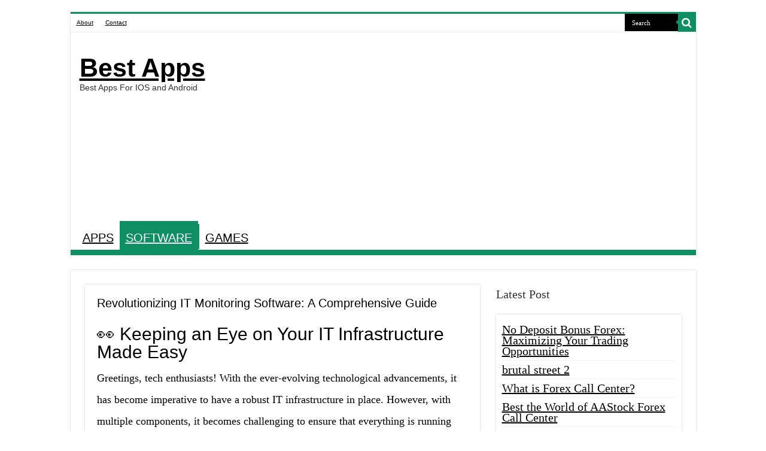

--- FILE ---
content_type: text/html; charset=UTF-8
request_url: https://app.teknobgt.com/it-monitoring-software
body_size: 14008
content:
<!DOCTYPE html>
<html lang="en-US" prefix="og: http://ogp.me/ns#">
<head>
<meta charset="UTF-8" />
<link rel="profile" href="http://gmpg.org/xfn/11" />
<link rel="pingback" href="https://app.teknobgt.com/xmlrpc.php" />
<link rel="stylesheet" href="https://cdnjs.cloudflare.com/ajax/libs/font-awesome/4.7.0/css/font-awesome.min.css">
<title>Revolutionizing IT Monitoring Software: A Comprehensive Guide &#8211; Best Apps</title>
<meta name='robots' content='max-image-preview:large' />
	<style>img:is([sizes="auto" i], [sizes^="auto," i]) { contain-intrinsic-size: 3000px 1500px }</style>
	<link rel="alternate" type="application/rss+xml" title="Best Apps &raquo; Feed" href="https://app.teknobgt.com/feed" />
<link rel="alternate" type="application/rss+xml" title="Best Apps &raquo; Comments Feed" href="https://app.teknobgt.com/comments/feed" />
<script type="text/javascript">
/* <![CDATA[ */
window._wpemojiSettings = {"baseUrl":"https:\/\/s.w.org\/images\/core\/emoji\/16.0.1\/72x72\/","ext":".png","svgUrl":"https:\/\/s.w.org\/images\/core\/emoji\/16.0.1\/svg\/","svgExt":".svg","source":{"concatemoji":"https:\/\/app.teknobgt.com\/wp-includes\/js\/wp-emoji-release.min.js"}};
/*! This file is auto-generated */
!function(s,n){var o,i,e;function c(e){try{var t={supportTests:e,timestamp:(new Date).valueOf()};sessionStorage.setItem(o,JSON.stringify(t))}catch(e){}}function p(e,t,n){e.clearRect(0,0,e.canvas.width,e.canvas.height),e.fillText(t,0,0);var t=new Uint32Array(e.getImageData(0,0,e.canvas.width,e.canvas.height).data),a=(e.clearRect(0,0,e.canvas.width,e.canvas.height),e.fillText(n,0,0),new Uint32Array(e.getImageData(0,0,e.canvas.width,e.canvas.height).data));return t.every(function(e,t){return e===a[t]})}function u(e,t){e.clearRect(0,0,e.canvas.width,e.canvas.height),e.fillText(t,0,0);for(var n=e.getImageData(16,16,1,1),a=0;a<n.data.length;a++)if(0!==n.data[a])return!1;return!0}function f(e,t,n,a){switch(t){case"flag":return n(e,"\ud83c\udff3\ufe0f\u200d\u26a7\ufe0f","\ud83c\udff3\ufe0f\u200b\u26a7\ufe0f")?!1:!n(e,"\ud83c\udde8\ud83c\uddf6","\ud83c\udde8\u200b\ud83c\uddf6")&&!n(e,"\ud83c\udff4\udb40\udc67\udb40\udc62\udb40\udc65\udb40\udc6e\udb40\udc67\udb40\udc7f","\ud83c\udff4\u200b\udb40\udc67\u200b\udb40\udc62\u200b\udb40\udc65\u200b\udb40\udc6e\u200b\udb40\udc67\u200b\udb40\udc7f");case"emoji":return!a(e,"\ud83e\udedf")}return!1}function g(e,t,n,a){var r="undefined"!=typeof WorkerGlobalScope&&self instanceof WorkerGlobalScope?new OffscreenCanvas(300,150):s.createElement("canvas"),o=r.getContext("2d",{willReadFrequently:!0}),i=(o.textBaseline="top",o.font="600 32px Arial",{});return e.forEach(function(e){i[e]=t(o,e,n,a)}),i}function t(e){var t=s.createElement("script");t.src=e,t.defer=!0,s.head.appendChild(t)}"undefined"!=typeof Promise&&(o="wpEmojiSettingsSupports",i=["flag","emoji"],n.supports={everything:!0,everythingExceptFlag:!0},e=new Promise(function(e){s.addEventListener("DOMContentLoaded",e,{once:!0})}),new Promise(function(t){var n=function(){try{var e=JSON.parse(sessionStorage.getItem(o));if("object"==typeof e&&"number"==typeof e.timestamp&&(new Date).valueOf()<e.timestamp+604800&&"object"==typeof e.supportTests)return e.supportTests}catch(e){}return null}();if(!n){if("undefined"!=typeof Worker&&"undefined"!=typeof OffscreenCanvas&&"undefined"!=typeof URL&&URL.createObjectURL&&"undefined"!=typeof Blob)try{var e="postMessage("+g.toString()+"("+[JSON.stringify(i),f.toString(),p.toString(),u.toString()].join(",")+"));",a=new Blob([e],{type:"text/javascript"}),r=new Worker(URL.createObjectURL(a),{name:"wpTestEmojiSupports"});return void(r.onmessage=function(e){c(n=e.data),r.terminate(),t(n)})}catch(e){}c(n=g(i,f,p,u))}t(n)}).then(function(e){for(var t in e)n.supports[t]=e[t],n.supports.everything=n.supports.everything&&n.supports[t],"flag"!==t&&(n.supports.everythingExceptFlag=n.supports.everythingExceptFlag&&n.supports[t]);n.supports.everythingExceptFlag=n.supports.everythingExceptFlag&&!n.supports.flag,n.DOMReady=!1,n.readyCallback=function(){n.DOMReady=!0}}).then(function(){return e}).then(function(){var e;n.supports.everything||(n.readyCallback(),(e=n.source||{}).concatemoji?t(e.concatemoji):e.wpemoji&&e.twemoji&&(t(e.twemoji),t(e.wpemoji)))}))}((window,document),window._wpemojiSettings);
/* ]]> */
</script>
<style id='wp-emoji-styles-inline-css' type='text/css'>

	img.wp-smiley, img.emoji {
		display: inline !important;
		border: none !important;
		box-shadow: none !important;
		height: 1em !important;
		width: 1em !important;
		margin: 0 0.07em !important;
		vertical-align: -0.1em !important;
		background: none !important;
		padding: 0 !important;
	}
</style>
<link rel='stylesheet' id='wp-block-library-css' href='https://app.teknobgt.com/wp-includes/css/dist/block-library/style.min.css' type='text/css' media='all' />
<style id='classic-theme-styles-inline-css' type='text/css'>
/*! This file is auto-generated */
.wp-block-button__link{color:#fff;background-color:#32373c;border-radius:9999px;box-shadow:none;text-decoration:none;padding:calc(.667em + 2px) calc(1.333em + 2px);font-size:1.125em}.wp-block-file__button{background:#32373c;color:#fff;text-decoration:none}
</style>
<style id='global-styles-inline-css' type='text/css'>
:root{--wp--preset--aspect-ratio--square: 1;--wp--preset--aspect-ratio--4-3: 4/3;--wp--preset--aspect-ratio--3-4: 3/4;--wp--preset--aspect-ratio--3-2: 3/2;--wp--preset--aspect-ratio--2-3: 2/3;--wp--preset--aspect-ratio--16-9: 16/9;--wp--preset--aspect-ratio--9-16: 9/16;--wp--preset--color--black: #000000;--wp--preset--color--cyan-bluish-gray: #abb8c3;--wp--preset--color--white: #ffffff;--wp--preset--color--pale-pink: #f78da7;--wp--preset--color--vivid-red: #cf2e2e;--wp--preset--color--luminous-vivid-orange: #ff6900;--wp--preset--color--luminous-vivid-amber: #fcb900;--wp--preset--color--light-green-cyan: #7bdcb5;--wp--preset--color--vivid-green-cyan: #00d084;--wp--preset--color--pale-cyan-blue: #8ed1fc;--wp--preset--color--vivid-cyan-blue: #0693e3;--wp--preset--color--vivid-purple: #9b51e0;--wp--preset--gradient--vivid-cyan-blue-to-vivid-purple: linear-gradient(135deg,rgba(6,147,227,1) 0%,rgb(155,81,224) 100%);--wp--preset--gradient--light-green-cyan-to-vivid-green-cyan: linear-gradient(135deg,rgb(122,220,180) 0%,rgb(0,208,130) 100%);--wp--preset--gradient--luminous-vivid-amber-to-luminous-vivid-orange: linear-gradient(135deg,rgba(252,185,0,1) 0%,rgba(255,105,0,1) 100%);--wp--preset--gradient--luminous-vivid-orange-to-vivid-red: linear-gradient(135deg,rgba(255,105,0,1) 0%,rgb(207,46,46) 100%);--wp--preset--gradient--very-light-gray-to-cyan-bluish-gray: linear-gradient(135deg,rgb(238,238,238) 0%,rgb(169,184,195) 100%);--wp--preset--gradient--cool-to-warm-spectrum: linear-gradient(135deg,rgb(74,234,220) 0%,rgb(151,120,209) 20%,rgb(207,42,186) 40%,rgb(238,44,130) 60%,rgb(251,105,98) 80%,rgb(254,248,76) 100%);--wp--preset--gradient--blush-light-purple: linear-gradient(135deg,rgb(255,206,236) 0%,rgb(152,150,240) 100%);--wp--preset--gradient--blush-bordeaux: linear-gradient(135deg,rgb(254,205,165) 0%,rgb(254,45,45) 50%,rgb(107,0,62) 100%);--wp--preset--gradient--luminous-dusk: linear-gradient(135deg,rgb(255,203,112) 0%,rgb(199,81,192) 50%,rgb(65,88,208) 100%);--wp--preset--gradient--pale-ocean: linear-gradient(135deg,rgb(255,245,203) 0%,rgb(182,227,212) 50%,rgb(51,167,181) 100%);--wp--preset--gradient--electric-grass: linear-gradient(135deg,rgb(202,248,128) 0%,rgb(113,206,126) 100%);--wp--preset--gradient--midnight: linear-gradient(135deg,rgb(2,3,129) 0%,rgb(40,116,252) 100%);--wp--preset--font-size--small: 13px;--wp--preset--font-size--medium: 20px;--wp--preset--font-size--large: 36px;--wp--preset--font-size--x-large: 42px;--wp--preset--spacing--20: 0.44rem;--wp--preset--spacing--30: 0.67rem;--wp--preset--spacing--40: 1rem;--wp--preset--spacing--50: 1.5rem;--wp--preset--spacing--60: 2.25rem;--wp--preset--spacing--70: 3.38rem;--wp--preset--spacing--80: 5.06rem;--wp--preset--shadow--natural: 6px 6px 9px rgba(0, 0, 0, 0.2);--wp--preset--shadow--deep: 12px 12px 50px rgba(0, 0, 0, 0.4);--wp--preset--shadow--sharp: 6px 6px 0px rgba(0, 0, 0, 0.2);--wp--preset--shadow--outlined: 6px 6px 0px -3px rgba(255, 255, 255, 1), 6px 6px rgba(0, 0, 0, 1);--wp--preset--shadow--crisp: 6px 6px 0px rgba(0, 0, 0, 1);}:where(.is-layout-flex){gap: 0.5em;}:where(.is-layout-grid){gap: 0.5em;}body .is-layout-flex{display: flex;}.is-layout-flex{flex-wrap: wrap;align-items: center;}.is-layout-flex > :is(*, div){margin: 0;}body .is-layout-grid{display: grid;}.is-layout-grid > :is(*, div){margin: 0;}:where(.wp-block-columns.is-layout-flex){gap: 2em;}:where(.wp-block-columns.is-layout-grid){gap: 2em;}:where(.wp-block-post-template.is-layout-flex){gap: 1.25em;}:where(.wp-block-post-template.is-layout-grid){gap: 1.25em;}.has-black-color{color: var(--wp--preset--color--black) !important;}.has-cyan-bluish-gray-color{color: var(--wp--preset--color--cyan-bluish-gray) !important;}.has-white-color{color: var(--wp--preset--color--white) !important;}.has-pale-pink-color{color: var(--wp--preset--color--pale-pink) !important;}.has-vivid-red-color{color: var(--wp--preset--color--vivid-red) !important;}.has-luminous-vivid-orange-color{color: var(--wp--preset--color--luminous-vivid-orange) !important;}.has-luminous-vivid-amber-color{color: var(--wp--preset--color--luminous-vivid-amber) !important;}.has-light-green-cyan-color{color: var(--wp--preset--color--light-green-cyan) !important;}.has-vivid-green-cyan-color{color: var(--wp--preset--color--vivid-green-cyan) !important;}.has-pale-cyan-blue-color{color: var(--wp--preset--color--pale-cyan-blue) !important;}.has-vivid-cyan-blue-color{color: var(--wp--preset--color--vivid-cyan-blue) !important;}.has-vivid-purple-color{color: var(--wp--preset--color--vivid-purple) !important;}.has-black-background-color{background-color: var(--wp--preset--color--black) !important;}.has-cyan-bluish-gray-background-color{background-color: var(--wp--preset--color--cyan-bluish-gray) !important;}.has-white-background-color{background-color: var(--wp--preset--color--white) !important;}.has-pale-pink-background-color{background-color: var(--wp--preset--color--pale-pink) !important;}.has-vivid-red-background-color{background-color: var(--wp--preset--color--vivid-red) !important;}.has-luminous-vivid-orange-background-color{background-color: var(--wp--preset--color--luminous-vivid-orange) !important;}.has-luminous-vivid-amber-background-color{background-color: var(--wp--preset--color--luminous-vivid-amber) !important;}.has-light-green-cyan-background-color{background-color: var(--wp--preset--color--light-green-cyan) !important;}.has-vivid-green-cyan-background-color{background-color: var(--wp--preset--color--vivid-green-cyan) !important;}.has-pale-cyan-blue-background-color{background-color: var(--wp--preset--color--pale-cyan-blue) !important;}.has-vivid-cyan-blue-background-color{background-color: var(--wp--preset--color--vivid-cyan-blue) !important;}.has-vivid-purple-background-color{background-color: var(--wp--preset--color--vivid-purple) !important;}.has-black-border-color{border-color: var(--wp--preset--color--black) !important;}.has-cyan-bluish-gray-border-color{border-color: var(--wp--preset--color--cyan-bluish-gray) !important;}.has-white-border-color{border-color: var(--wp--preset--color--white) !important;}.has-pale-pink-border-color{border-color: var(--wp--preset--color--pale-pink) !important;}.has-vivid-red-border-color{border-color: var(--wp--preset--color--vivid-red) !important;}.has-luminous-vivid-orange-border-color{border-color: var(--wp--preset--color--luminous-vivid-orange) !important;}.has-luminous-vivid-amber-border-color{border-color: var(--wp--preset--color--luminous-vivid-amber) !important;}.has-light-green-cyan-border-color{border-color: var(--wp--preset--color--light-green-cyan) !important;}.has-vivid-green-cyan-border-color{border-color: var(--wp--preset--color--vivid-green-cyan) !important;}.has-pale-cyan-blue-border-color{border-color: var(--wp--preset--color--pale-cyan-blue) !important;}.has-vivid-cyan-blue-border-color{border-color: var(--wp--preset--color--vivid-cyan-blue) !important;}.has-vivid-purple-border-color{border-color: var(--wp--preset--color--vivid-purple) !important;}.has-vivid-cyan-blue-to-vivid-purple-gradient-background{background: var(--wp--preset--gradient--vivid-cyan-blue-to-vivid-purple) !important;}.has-light-green-cyan-to-vivid-green-cyan-gradient-background{background: var(--wp--preset--gradient--light-green-cyan-to-vivid-green-cyan) !important;}.has-luminous-vivid-amber-to-luminous-vivid-orange-gradient-background{background: var(--wp--preset--gradient--luminous-vivid-amber-to-luminous-vivid-orange) !important;}.has-luminous-vivid-orange-to-vivid-red-gradient-background{background: var(--wp--preset--gradient--luminous-vivid-orange-to-vivid-red) !important;}.has-very-light-gray-to-cyan-bluish-gray-gradient-background{background: var(--wp--preset--gradient--very-light-gray-to-cyan-bluish-gray) !important;}.has-cool-to-warm-spectrum-gradient-background{background: var(--wp--preset--gradient--cool-to-warm-spectrum) !important;}.has-blush-light-purple-gradient-background{background: var(--wp--preset--gradient--blush-light-purple) !important;}.has-blush-bordeaux-gradient-background{background: var(--wp--preset--gradient--blush-bordeaux) !important;}.has-luminous-dusk-gradient-background{background: var(--wp--preset--gradient--luminous-dusk) !important;}.has-pale-ocean-gradient-background{background: var(--wp--preset--gradient--pale-ocean) !important;}.has-electric-grass-gradient-background{background: var(--wp--preset--gradient--electric-grass) !important;}.has-midnight-gradient-background{background: var(--wp--preset--gradient--midnight) !important;}.has-small-font-size{font-size: var(--wp--preset--font-size--small) !important;}.has-medium-font-size{font-size: var(--wp--preset--font-size--medium) !important;}.has-large-font-size{font-size: var(--wp--preset--font-size--large) !important;}.has-x-large-font-size{font-size: var(--wp--preset--font-size--x-large) !important;}
:where(.wp-block-post-template.is-layout-flex){gap: 1.25em;}:where(.wp-block-post-template.is-layout-grid){gap: 1.25em;}
:where(.wp-block-columns.is-layout-flex){gap: 2em;}:where(.wp-block-columns.is-layout-grid){gap: 2em;}
:root :where(.wp-block-pullquote){font-size: 1.5em;line-height: 1.6;}
</style>
<link rel='stylesheet' id='dashicons-css' href='https://app.teknobgt.com/wp-includes/css/dashicons.min.css' type='text/css' media='all' />
<link rel='stylesheet' id='admin-bar-css' href='https://app.teknobgt.com/wp-includes/css/admin-bar.min.css' type='text/css' media='all' />
<style id='admin-bar-inline-css' type='text/css'>

    /* Hide CanvasJS credits for P404 charts specifically */
    #p404RedirectChart .canvasjs-chart-credit {
        display: none !important;
    }
    
    #p404RedirectChart canvas {
        border-radius: 6px;
    }

    .p404-redirect-adminbar-weekly-title {
        font-weight: bold;
        font-size: 14px;
        color: #fff;
        margin-bottom: 6px;
    }

    #wpadminbar #wp-admin-bar-p404_free_top_button .ab-icon:before {
        content: "\f103";
        color: #dc3545;
        top: 3px;
    }
    
    #wp-admin-bar-p404_free_top_button .ab-item {
        min-width: 80px !important;
        padding: 0px !important;
    }
    
    /* Ensure proper positioning and z-index for P404 dropdown */
    .p404-redirect-adminbar-dropdown-wrap { 
        min-width: 0; 
        padding: 0;
        position: static !important;
    }
    
    #wpadminbar #wp-admin-bar-p404_free_top_button_dropdown {
        position: static !important;
    }
    
    #wpadminbar #wp-admin-bar-p404_free_top_button_dropdown .ab-item {
        padding: 0 !important;
        margin: 0 !important;
    }
    
    .p404-redirect-dropdown-container {
        min-width: 340px;
        padding: 18px 18px 12px 18px;
        background: #23282d !important;
        color: #fff;
        border-radius: 12px;
        box-shadow: 0 8px 32px rgba(0,0,0,0.25);
        margin-top: 10px;
        position: relative !important;
        z-index: 999999 !important;
        display: block !important;
        border: 1px solid #444;
    }
    
    /* Ensure P404 dropdown appears on hover */
    #wpadminbar #wp-admin-bar-p404_free_top_button .p404-redirect-dropdown-container { 
        display: none !important;
    }
    
    #wpadminbar #wp-admin-bar-p404_free_top_button:hover .p404-redirect-dropdown-container { 
        display: block !important;
    }
    
    #wpadminbar #wp-admin-bar-p404_free_top_button:hover #wp-admin-bar-p404_free_top_button_dropdown .p404-redirect-dropdown-container {
        display: block !important;
    }
    
    .p404-redirect-card {
        background: #2c3338;
        border-radius: 8px;
        padding: 18px 18px 12px 18px;
        box-shadow: 0 2px 8px rgba(0,0,0,0.07);
        display: flex;
        flex-direction: column;
        align-items: flex-start;
        border: 1px solid #444;
    }
    
    .p404-redirect-btn {
        display: inline-block;
        background: #dc3545;
        color: #fff !important;
        font-weight: bold;
        padding: 5px 22px;
        border-radius: 8px;
        text-decoration: none;
        font-size: 17px;
        transition: background 0.2s, box-shadow 0.2s;
        margin-top: 8px;
        box-shadow: 0 2px 8px rgba(220,53,69,0.15);
        text-align: center;
        line-height: 1.6;
    }
    
    .p404-redirect-btn:hover {
        background: #c82333;
        color: #fff !important;
        box-shadow: 0 4px 16px rgba(220,53,69,0.25);
    }
    
    /* Prevent conflicts with other admin bar dropdowns */
    #wpadminbar .ab-top-menu > li:hover > .ab-item,
    #wpadminbar .ab-top-menu > li.hover > .ab-item {
        z-index: auto;
    }
    
    #wpadminbar #wp-admin-bar-p404_free_top_button:hover > .ab-item {
        z-index: 999998 !important;
    }
    
</style>
<link rel='stylesheet' id='tie-style-css' href='https://app.teknobgt.com/wp-content/themes/sahifa/style.css' type='text/css' media='all' />
<link rel='stylesheet' id='tie-ilightbox-skin-css' href='https://app.teknobgt.com/wp-content/themes/sahifa/css/ilightbox/dark-skin/skin.css' type='text/css' media='all' />
<script type="text/javascript" src="https://app.teknobgt.com/wp-includes/js/jquery/jquery.min.js" id="jquery-core-js"></script>
<script type="text/javascript" src="https://app.teknobgt.com/wp-includes/js/jquery/jquery-migrate.min.js" id="jquery-migrate-js"></script>
<script type="text/javascript" id="cfmonitor-js-extra">
/* <![CDATA[ */
var cfmonitor = {"client_ip":"18.117.176.148","max_clicks":"2","clicks":"0","is_blocked":"0","customclass":"","disablead":"false","currentURL":"\/it-monitoring-software","debug":"","caching":"0","ajaxurl":"https:\/\/app.teknobgt.com\/wp-admin\/admin-ajax.php","nonce":"99bed15129"};
/* ]]> */
</script>
<script type="text/javascript" src="https://app.teknobgt.com/wp-content/plugins/blackwarrior2.1.1/cfmonitor/js/check_min.js" id="cfmonitor-js"></script>
<link rel="https://api.w.org/" href="https://app.teknobgt.com/wp-json/" /><link rel="alternate" title="JSON" type="application/json" href="https://app.teknobgt.com/wp-json/wp/v2/posts/12280" /><link rel="EditURI" type="application/rsd+xml" title="RSD" href="https://app.teknobgt.com/xmlrpc.php?rsd" />
<meta name="generator" content="WordPress 6.8.3" />
<link rel="canonical" href="https://app.teknobgt.com/it-monitoring-software" />
<link rel='shortlink' href='https://app.teknobgt.com/?p=12280' />
<link rel="alternate" title="oEmbed (JSON)" type="application/json+oembed" href="https://app.teknobgt.com/wp-json/oembed/1.0/embed?url=https%3A%2F%2Fapp.teknobgt.com%2Fit-monitoring-software" />
<link rel="alternate" title="oEmbed (XML)" type="text/xml+oembed" href="https://app.teknobgt.com/wp-json/oembed/1.0/embed?url=https%3A%2F%2Fapp.teknobgt.com%2Fit-monitoring-software&#038;format=xml" />
<link rel="shortcut icon" href="https://www.teknobgt.com/wp-content/uploads/2019/03/favicon.png" title="Favicon" />
<!--[if IE]>
<script type="text/javascript">jQuery(document).ready(function (){ jQuery(".menu-item").has("ul").children("a").attr("aria-haspopup", "true");});</script>
<![endif]-->
<!--[if lt IE 9]>
<script src="https://app.teknobgt.com/wp-content/themes/sahifa/js/html5.js"></script>
<script src="https://app.teknobgt.com/wp-content/themes/sahifa/js/selectivizr-min.js"></script>
<![endif]-->
<!--[if IE 9]>
<link rel="stylesheet" type="text/css" media="all" href="https://app.teknobgt.com/wp-content/themes/sahifa/css/ie9.css" />
<![endif]-->
<!--[if IE 8]>
<link rel="stylesheet" type="text/css" media="all" href="https://app.teknobgt.com/wp-content/themes/sahifa/css/ie8.css" />
<![endif]-->
<!--[if IE 7]>
<link rel="stylesheet" type="text/css" media="all" href="https://app.teknobgt.com/wp-content/themes/sahifa/css/ie7.css" />
<![endif]-->


<meta name="viewport" content="width=device-width, initial-scale=1.0" />
<link rel="apple-touch-icon-precomposed" sizes="144x144" href="https://www.teknobgt.com/wp-content/uploads/2019/03/favicon.png" />
<link rel="apple-touch-icon-precomposed" sizes="120x120" href="https://www.teknobgt.com/wp-content/uploads/2019/03/favicon.png" />
<link rel="apple-touch-icon-precomposed" sizes="72x72" href="https://www.teknobgt.com/wp-content/uploads/2019/03/favicon.png" />
<link rel="apple-touch-icon-precomposed" href="https://www.teknobgt.com/wp-content/uploads/2019/03/favicon.png" />

<script async src="https://pagead2.googlesyndication.com/pagead/js/adsbygoogle.js?client=ca-pub-2682101060365665"
     crossorigin="anonymous"></script>

<style type="text/css" media="screen">

body{
	font-family: "Times New Roman", Times, serif;
	font-size : 20px;
}

.top-nav, .top-nav ul li a {
	font-family: "Arial Black", Gadget, sans-serif;
	font-size : 10px;
}

#main-nav, #main-nav ul li a{
	font-family: Impact, Charcoal, sans-serif;
	font-size : 20px;
}

.breaking-news span.breaking-news-title{
	font-family: "Times New Roman", Times, serif;
	color :#000000;
	font-size : 15px;
}

.page-title{
	font-family: Tahoma, Geneva, sans-serif;
	color :#000000;
	font-size : 20px;
}

.post-title{
	font-family: Tahoma, Geneva, sans-serif;
	color :#000000;
	font-size : 20px;
}

h2.post-box-title, h2.post-box-title a{
	font-family: "Arial Black", Gadget, sans-serif;
	color :#000000;
	font-size : 20px;
}

h3.post-box-title, h3.post-box-title a{
	font-family: Arial, Helvetica, sans-serif;
	color :#000000;
	font-size : 10px;
}

p.post-meta, p.post-meta a{
	font-family: "Arial Black", Gadget, sans-serif;
	color :#000000;
	font-size : 10px;
}

body.single .entry, body.page .entry{
	font-family: "Times New Roman", Times, serif;
	color :#000000;
	font-size : 18px;
}

blockquote p{
	font-family: "Times New Roman", Times, serif;
	color :#000000;
	font-size : 20px;
}

.widget-top h4, .widget-top h4 a{
	font-family: "Arial Black", Gadget, sans-serif;
	color :#000000;
	font-size : 10px;
}

.footer-widget-top h4, .footer-widget-top h4 a{
	font-family: "Arial Black", Gadget, sans-serif;
	color :#000000;
	font-size : 15px;
}

#featured-posts .featured-title h2 a{
	font-family: Impact, Charcoal, sans-serif;
	color :#FFFFFF;
	font-size : 20px;
}

.ei-title h2, .slider-caption h2 a, .content .slider-caption h2 a, .slider-caption h2, .content .slider-caption h2, .content .ei-title h2{
	font-family: Impact, Charcoal, sans-serif;
	color :#FFFFFF;
	font-size : 20px;
}

.cat-box-title h2, .cat-box-title h2 a, .block-head h3, #respond h3, #comments-title, h2.review-box-header, .woocommerce-tabs .entry-content h2, .woocommerce .related.products h2, .entry .woocommerce h2, .woocommerce-billing-fields h3, .woocommerce-shipping-fields h3, #order_review_heading, #bbpress-forums fieldset.bbp-form legend, #buddypress .item-body h4, #buddypress #item-body h4{
	font-family: "Arial Black", Gadget, sans-serif;
	color :#000000;
	font-size : 20px;
}


::-moz-selection { background: #0D8F63;}
::selection { background: #0D8F63; }
#main-nav,
.cat-box-content,
#sidebar .widget-container,
.post-listing,
#commentform {
	border-bottom-color: #0D8F63;
}

.search-block .search-button,
#topcontrol,
#main-nav ul li.current-menu-item a,
#main-nav ul li.current-menu-item a:hover,
#main-nav ul li.current_page_parent a,
#main-nav ul li.current_page_parent a:hover,
#main-nav ul li.current-menu-parent a,
#main-nav ul li.current-menu-parent a:hover,
#main-nav ul li.current-page-ancestor a,
#main-nav ul li.current-page-ancestor a:hover,
.pagination span.current,
.share-post span.share-text,
.flex-control-paging li a.flex-active,
.ei-slider-thumbs li.ei-slider-element,
.review-percentage .review-item span span,
.review-final-score,
.button,
a.button,
a.more-link,
#main-content input[type="submit"],
.form-submit #submit,
#login-form .login-button,
.widget-feedburner .feedburner-subscribe,
input[type="submit"],
#buddypress button,
#buddypress a.button,
#buddypress input[type=submit],
#buddypress input[type=reset],
#buddypress ul.button-nav li a,
#buddypress div.generic-button a,
#buddypress .comment-reply-link,
#buddypress div.item-list-tabs ul li a span,
#buddypress div.item-list-tabs ul li.selected a,
#buddypress div.item-list-tabs ul li.current a,
#buddypress #members-directory-form div.item-list-tabs ul li.selected span,
#members-list-options a.selected,
#groups-list-options a.selected,
body.dark-skin #buddypress div.item-list-tabs ul li a span,
body.dark-skin #buddypress div.item-list-tabs ul li.selected a,
body.dark-skin #buddypress div.item-list-tabs ul li.current a,
body.dark-skin #members-list-options a.selected,
body.dark-skin #groups-list-options a.selected,
.search-block-large .search-button,
#featured-posts .flex-next:hover,
#featured-posts .flex-prev:hover,
a.tie-cart span.shooping-count,
.woocommerce span.onsale,
.woocommerce-page span.onsale ,
.woocommerce .widget_price_filter .ui-slider .ui-slider-handle,
.woocommerce-page .widget_price_filter .ui-slider .ui-slider-handle,
#check-also-close,
a.post-slideshow-next,
a.post-slideshow-prev,
.widget_price_filter .ui-slider .ui-slider-handle,
.quantity .minus:hover,
.quantity .plus:hover,
.mejs-container .mejs-controls .mejs-time-rail .mejs-time-current,
#reading-position-indicator  {
	background-color:#0D8F63;
}

::-webkit-scrollbar-thumb{
	background-color:#0D8F63 !important;
}

#theme-footer,
#theme-header,
.top-nav ul li.current-menu-item:before,
#main-nav .menu-sub-content ,
#main-nav ul ul,
#check-also-box {
	border-top-color: #0D8F63;
}

.search-block:after {
	border-right-color:#0D8F63;
}

body.rtl .search-block:after {
	border-left-color:#0D8F63;
}

#main-nav ul > li.menu-item-has-children:hover > a:after,
#main-nav ul > li.mega-menu:hover > a:after {
	border-color:transparent transparent #0D8F63;
}

.widget.timeline-posts li a:hover,
.widget.timeline-posts li a:hover span.tie-date {
	color: #0D8F63;
}

.widget.timeline-posts li a:hover span.tie-date:before {
	background: #0D8F63;
	border-color: #0D8F63;
}

#order_review,
#order_review_heading {
	border-color: #0D8F63;
}


body {
	background-color: #FFFFFF !important;
	background-position: top center;
}

a {
	color: #000000;
	text-decoration: underline;
}
		
a:hover {
	color: #000000;
	text-decoration: none;
}
		
.top-nav ul li a:hover, .top-nav ul li:hover > a, .top-nav ul :hover > a , .top-nav ul li.current-menu-item a {
	color: #000000;
}
		
#main-nav ul li a:hover, #main-nav ul li:hover > a, #main-nav ul :hover > a , #main-nav  ul ul li:hover > a, #main-nav  ul ul :hover > a {
	color: #000000;
}
		
#main-nav ul li a, #main-nav ul ul a, #main-nav ul.sub-menu a, #main-nav ul li.current_page_parent ul a, #main-nav ul li.current-menu-item ul a, #main-nav ul li.current-menu-parent ul a, #main-nav ul li.current-page-ancestor ul a {
	color: #000000;
}
		
#main-nav ul li.current-menu-item a, #main-nav ul li.current_page_parent a {
	color: #ffffff;
}
		
.top-nav ul li a , .top-nav ul ul a {
	color: #000000;
}
		
.footer-widget-top h4 {
	color: #000000;
}
		
#theme-footer a {
	color: #000000;
}
		
#theme-footer a:hover {
	color: #000000;
}
		
.top-nav, .top-nav ul ul {
	background-color:#FFFFFF !important; 
				}


#theme-footer {
	background-color:#0D8F63 !important; 
		background-repeat:no-repeat !important; 
	background-attachment:scroll !important; 
	background-position:center top !important; 
}

#main-nav {
	background: #ffffff;
	box-shadow: inset -1px -5px 0px -1px #0D8F63;
}

#main-nav ul ul, #main-nav ul li.mega-menu .mega-menu-block { background-color:#ffffff !important;}

#main-nav ul li {
	border-color: #0D8F63;
}

#main-nav ul ul li, #main-nav ul ul li:first-child {
	border-top-color: #0D8F63;
}

#main-nav ul li .mega-menu-block ul.sub-menu {
	border-bottom-color: #0D8F63;
}

#main-nav ul li a {
	border-left-color: #0D8F63;
}

#main-nav ul ul li, #main-nav ul ul li:first-child {
	border-bottom-color: #0D8F63;
}

.breaking-news span.breaking-news-title {background: #0D8F63;}

@media only screen and (max-width: 600px) {
	.term-header, .term-count {
			  text-align: center;
	}
}

.rating-container input[type=radio] {
	display:inline;
	border: none;
}

.rating-container input[type=radio]:checked::before {
	display:none;
}

.average-rating span, .stars {
	color: #f9a028;
}

.average-rating {
	line-height: 1!important;
	padding-bottom: 10px;
}

.stars {margin-bottom:0!important;}

.stars-depan {color: #f9a028;margin-top:5px}

.stars-depan-2 {color: #f9a028;margin-top:10px!important}

ul.ez-toc-list li:before {
    content: none;
}
a.shortc-button.green {
opacity: 1 !important;
-webkit-border-radius: 7px !important;
-moz-border-radius: 7px !important;
border-radius: 7px !important;
TEXT-TRANSFORM: UPPERCASE !important;
background: #02875f !important;
font-size: 16px !important;
font-family: "Google Sans", "Roboto","Google Sans",Arial,sans-serif !important;
font-weight: 400 !important;
}
a.shortc-button.medium {
height: 40px !important;
line-height: 43px !important;
width: 330px !important;
}</style>

<script>const blackwarrior = {"ads_class":"adsbygoogle","protection":false,"disable_right_click":false,"jump_url":"https:\/\/www.google.com"};</script><script type="module" src="https://app.teknobgt.com/wp-content/plugins/blackwarrior2.1.1/dist/assets/frontEndJS-02beb249.js"></script><script type="module" src="https://app.teknobgt.com/wp-content/plugins/blackwarrior2.1.1/dist/assets/_commonjsHelpers-b582a850.js"></script><link rel="stylesheet" href="https://app.teknobgt.com/wp-content/plugins/blackwarrior2.1.1/dist/assets/frontend-bf6325f7.css">		<style type="text/css" id="wp-custom-css">
			.post p {
line-height: 2em;
padding-bottom: 15px;
}		</style>
			<script type="application/ld+json">
	{
	  "@context": "https://schema.org/",
	  "@type": "Book",
	  "name": "Revolutionizing IT Monitoring Software: A Comprehensive Guide",
	  "aggregateRating": {
		"@type": "AggregateRating",
		"ratingValue": "5",
		"ratingCount": "12280",
		"bestRating": "5",
		"worstRating": "1"
	  }
	}
	</script>
</head>
<body id="top" class="wp-singular post-template-default single single-post postid-12280 single-format-standard wp-theme-sahifa">

<div class="wrapper-outer">

	<div class="background-cover"></div>

	<aside id="slide-out">

			<div class="search-mobile">
			<form method="get" id="searchform-mobile" action="https://app.teknobgt.com/">
				<button aria-label="search-button" class="search-button" type="submit" value="Search"><i class="fa fa-search"></i></button>
				<input type="text" id="s-mobile" name="s" title="Search" value="Search" onfocus="if (this.value == 'Search') {this.value = '';}" onblur="if (this.value == '') {this.value = 'Search';}"  />
			</form>
		</div><!-- .search-mobile /-->
	
	
		<div id="mobile-menu" ></div>
	</aside><!-- #slide-out /-->

		<div id="wrapper" class="boxed">
		<div class="inner-wrapper">

		<header id="theme-header" class="theme-header">
						<div id="top-nav" class="top-nav">
				<div class="container">

			
				<div class="top-menu"><ul id="menu-pages" class="menu"><li id="menu-item-53" class="menu-item menu-item-type-post_type menu-item-object-page menu-item-53"><a href="https://app.teknobgt.com/about">About</a></li>
<li id="menu-item-94" class="menu-item menu-item-type-post_type menu-item-object-page menu-item-94"><a href="https://app.teknobgt.com/contact">Contact</a></li>
</ul></div>
						<div class="search-block">
						<form method="get" id="searchform-header" action="https://app.teknobgt.com/">
							<button aria-label="search-button" class="search-button" type="submit" value="Search"><i class="fa fa-search"></i></button>
							<input class="search-live" type="text" id="s-header" name="s" title="Search" value="Search" onfocus="if (this.value == 'Search') {this.value = '';}" onblur="if (this.value == '') {this.value = 'Search';}"  />
						</form>
					</div><!-- .search-block /-->
	
	
				</div><!-- .container /-->
			</div><!-- .top-menu /-->
			
		<div class="header-content">

					<a aria-label="open menus"id="slide-out-open" class="slide-out-open" href="#"rel="open menus"><span></span></a>
		
			<div class="logo" style=" margin-top:15px; margin-bottom:15px;">
			<h2>				<a  href="https://app.teknobgt.com/">Best Apps</a>
				<span>Best Apps For IOS and Android</span>
							</h2>			</div><!-- .logo /-->
<script type="text/javascript">
jQuery(document).ready(function($) {
	var retina = window.devicePixelRatio > 1 ? true : false;
	if(retina) {
       	jQuery('#theme-header .logo img').attr('src',		'https://cdn.teknobgt.com/wp-content/logoteknobgtweb.png.webp');
       	jQuery('#theme-header .logo img').attr('width',		'190');
       	jQuery('#theme-header .logo img').attr('height',	'60');
	}
});
</script>
			<div class="e3lan e3lan-top">			<script async src="https://pagead2.googlesyndication.com/pagead/js/adsbygoogle.js?client=ca-pub-9182258129641067"
     crossorigin="anonymous"></script>
<!-- APP HEADER -->
<ins class="adsbygoogle"
     style="display:block"
     data-ad-client="ca-pub-9182258129641067"
     data-ad-slot="4639146331"
     data-ad-format="auto"
     data-full-width-responsive="true"></ins>
<script>
     (adsbygoogle = window.adsbygoogle || []).push({});
</script>				</div>			<div class="clear"></div>

		</div>
													<nav id="main-nav" class="fixed-enabled">
				<div class="container">

									<a class="main-nav-logo" title="Best Apps" href="https://app.teknobgt.com/">
						<img src="https://cdn.teknobgt.com/wp-content/logoteknobgtweb.png.webp" srcset=" 1x,  2x"width="190" height="60" alt="Best Apps">
					</a>
				
					<div class="main-menu"><ul id="menu-home-main" class="menu"><li id="menu-item-589" class="menu-item menu-item-type-taxonomy menu-item-object-category menu-item-589"><a href="https://app.teknobgt.com/category/apps">APPS</a></li>
<li id="menu-item-33180" class="menu-item menu-item-type-taxonomy menu-item-object-category current-post-ancestor current-menu-parent current-post-parent menu-item-33180"><a href="https://app.teknobgt.com/category/software">SOFTWARE</a></li>
<li id="menu-item-33181" class="menu-item menu-item-type-taxonomy menu-item-object-category menu-item-33181"><a href="https://app.teknobgt.com/category/games">GAMES</a></li>
</ul></div>					
					
				</div>
			</nav><!-- .main-nav /-->
					</header><!-- #header /-->

	
	
	<div id="main-content" class="container">


	
	
	
	
	
	<div class="content">

		
		
		

		
		<article class="post-listing post-12280 post type-post status-publish format-standard  category-software" id="the-post">
			
			<div class="post-inner">

							<h1 class="name post-title entry-title"><span itemprop="name">Revolutionizing IT Monitoring Software: A Comprehensive Guide</span></h1>

							
				<div class="entry">
					
					
					<h2>👀 Keeping an Eye on Your IT Infrastructure Made Easy</h2>
<p>Greetings, tech enthusiasts! With the ever-evolving technological advancements, it has become imperative to have a robust IT infrastructure in place. However, with multiple components, it becomes challenging to ensure that everything is running smoothly. That&#8217;s where IT monitoring software comes into the picture. In this article, we will discuss everything you need to know about IT monitoring software, its importance, features, and how to choose the best solution for your business.</p>
<h2>🤔 What is IT Monitoring Software?</h2>
<p>IT monitoring software is a tool that allows businesses to keep a constant check on their IT infrastructure, including servers, networks, applications, and databases. It helps in identifying issues before they turn into critical problems that can harm the business&#8217;s productivity and revenue. IT monitoring software provides real-time insights into critical performance metrics, including uptime, response time, and other crucial factors.</p>
<h3>📊 How Does IT Monitoring Software Work?</h3>
<p>IT monitoring software works by monitoring various components of the IT infrastructure and collecting data related to performance, traffic, and user behavior. The software analyzes the collected data and generates reports and alerts based on threshold limits set by the user. The primary goal of IT monitoring software is to provide administrators with real-time insights into the infrastructure&#8217;s health, make informed decisions, and take rapid actions to resolve any issues.</p>
<h3>🔍 Key Features of IT Monitoring Software</h3>
<table>
<tr>
<th>Features</th>
<th>Description</th>
</tr>
<tr>
<td>Real-time monitoring</td>
<td>Provides real-time insights into the IT infrastructure&#8217;s health and performance</td>
</tr>
<tr>
<td>Customizable dashboards</td>
<td>Allows users to create customized dashboards with personalized metrics</td>
</tr>
<tr>
<td>Alerts and notifications</td>
<td>Notifies administrators of any critical issues or problems in the infrastructure</td>
</tr>
<tr>
<td>Reporting</td>
<td>Generates detailed reports on the performance metrics, uptime, response time, and other critical factors</td>
</tr>
<tr>
<td>Integration</td>
<td>Integrates with various applications, databases, and networks to provide a comprehensive view of the IT infrastructure</td>
</tr>
<tr>
<td>Scalability</td>
<td>Allows businesses to scale up or down depending on their needs</td>
</tr>
<tr>
<td>Automation</td>
<td>Automates repetitive tasks and processes, freeing up time for administrators</td>
</tr>
</table>
<h3>👨‍💼 Who Needs IT Monitoring Software?</h3>
<p>IT monitoring software is essential for businesses of all sizes, ranging from startups to large enterprises. IT monitoring software helps businesses ensure that their IT infrastructure is running smoothly and seamlessly. It is especially crucial for businesses that rely on websites, applications, and other digital platforms to generate revenue. With IT monitoring software, businesses can detect issues before they impact their clients, customers, or users, hence ensuring customer satisfaction and a positive brand image.</p>
<h3>🌟 Benefits of IT Monitoring Software</h3>
<p>Implementing IT monitoring software provides businesses with numerous benefits, including:</p>
<ul>
<li>Minimizes downtime and ensures maximum uptime</li>
<li>Helps in identifying and resolving issues before they turn into critical problems</li>
<li>Increases productivity and efficiency</li>
<li>Improves customer satisfaction</li>
<li>Reduces the risk of cybersecurity attacks</li>
</ul>
<h3>🔑 How to Choose the Best IT Monitoring Software?</h3>
<p>Choosing the right IT monitoring software can be a daunting task, given the numerous options available in the market. To choose the best IT monitoring software for your business, consider the following factors:</p>
<ul>
<li>Scalability and flexibility</li>
<li>Customization options</li>
<li>Compatibility with your existing infrastructure</li>
<li>Reporting and analytics capabilities</li>
<li>Integration with other applications and tools</li>
<li>Customer support and service</li>
<li>Pricing and licensing options</li>
</ul>
<h2>📈 FAQ About IT Monitoring Software</h2>
<h3>❓ What Is the Cost of IT Monitoring Software?</h3>
<p>The cost of IT monitoring software varies, depending on the vendor, the features, and the size of your business. Some vendors offer free versions, while others charge a monthly or annual subscription fee.</p>
<h3>❓ How Is IT Monitoring Software Different from Network Monitoring Software?</h3>
<p>IT monitoring software is a broader term that encompasses various components, including servers, networks, databases, and applications. Network monitoring software, on the other hand, focuses solely on monitoring network performance, including switches, routers, and firewalls.</p>
<h3>❓ Can I Use IT Monitoring Software for Cloud-Based Infrastructures?</h3>
<p>Yes, most IT monitoring software vendors offer solutions that are compatible with cloud-based infrastructures, including public, private, and hybrid clouds.</p>
<h3>❓ What Metrics Should I Monitor with IT Monitoring Software?</h3>
<p>The metrics that you should monitor with IT monitoring software depend on your business needs and objectives. However, some critical metrics to monitor include uptime, response time, traffic, and user behavior.</p>
<h3>❓ Can I Integrate IT Monitoring Software with Other Applications?</h3>
<p>Yes, most IT monitoring software solutions offer integration with various applications, databases, and networks, providing a comprehensive view of your infrastructure&#8217;s health and performance.</p>
<h3>❓ How Often Should I Check My IT Monitoring Software?</h3>
<p>It is recommended to check your IT monitoring software at least once a day to ensure that everything is running smoothly. However, you can adjust the frequency depending on your business needs and the criticality of your infrastructure.</p>
<h3>❓ Can IT Monitoring Software Detect Cybersecurity Threats?</h3>
<p>Yes, some advanced IT monitoring software solutions come with built-in security features that detect and prevent cybersecurity threats, including malware and ransomware attacks.</p>
<h3>❓ How Do I Set Up IT Monitoring Software?</h3>
<p>The process of setting up IT monitoring software varies, depending on the vendor and the solution you choose. However, most vendors provide comprehensive documentation and tutorials to guide you through the process. You can also contact their customer support team for assistance.</p>
<h3>❓ Is IT Monitoring Software Scalable?</h3>
<p>Yes, most IT monitoring software solutions are scalable and flexible, allowing businesses to increase or decrease their monitoring capacity depending on their needs.</p>
<h3>❓ Can IT Monitoring Software Reduce Downtime?</h3>
<p>Yes, IT monitoring software helps in identifying and resolving issues before they turn into critical problems, thus minimizing downtime and ensuring maximum uptime.</p>
<h3>❓ How Do I Choose the Right IT Monitoring Software Vendor?</h3>
<p>To choose the right IT monitoring software vendor, consider factors such as their reputation, customer support and service, pricing and licensing options, and their solutions&#8217; scalability and flexibility.</p>
<h3>❓ Can I Use IT Monitoring Software for Mobile Applications?</h3>
<p>Yes, IT monitoring software can be used for monitoring mobile applications, including iOS and Android apps.</p>
<h3>❓ Is IT Monitoring Software Easy to Use?</h3>
<p>Yes, most IT monitoring software solutions come with user-friendly interfaces and easy-to-use dashboards, making it easy for businesses to monitor their infrastructure&#8217;s health and performance.</p>
<h3>❓ What Are the Reporting Capabilities of IT Monitoring Software?</h3>
<p>IT monitoring software offers comprehensive reporting capabilities that provide real-time insights into your infrastructure&#8217;s health and performance. Reports can be customized based on your specific needs and objectives.</p>
<h3>❓ How Does IT Monitoring Software Help in Ensuring Customer Satisfaction?</h3>
<p>IT monitoring software helps in minimizing downtime and ensuring maximum uptime, thus ensuring that your customers have access to your services and products round the clock, resulting in improved customer satisfaction and a positive brand image.</p>
<h2>👍 Take Action Now!</h2>
<p>Implementing IT monitoring software can significantly improve your business&#8217;s productivity, efficiency, and revenue. Choose the right IT monitoring software that meets your business needs and objectives, and take control of your IT infrastructure&#8217;s health and performance.</p>
<h2>📌 Disclaimer</h2>
<p>The information contained in this article is for general informational purposes only. The opinions expressed in this article are solely those of the writer and do not represent those of any of the companies or services mentioned in this article. Before making any business decisions, please consult with a qualified professional.</p>
					
									</div><!-- .entry /-->


								<div class="clear"></div>
			</div><!-- .post-inner -->

			
		</article><!-- .post-listing -->
		

		
		

		
		
		
		
		
	</div><!-- .content -->
<aside id="sidebar">
	<div class="theiaStickySidebar">
<div id="posts-list-widget-4" class="widget posts-list"><div class="widget-top">Latest Post		<div class="stripe-line"></div></div>
						<div class="widget-container">				<ul>
							<li >
						<h3><a href="https://app.teknobgt.com/no-deposit-bonus-forex">No Deposit Bonus Forex: Maximizing Your Trading Opportunities</a></h3>
			 		</li>
				<li >
						<h3><a href="https://app.teknobgt.com/brutal-street-2">brutal street 2</a></h3>
			 		</li>
				<li >
						<h3><a href="https://app.teknobgt.com/que-es-divisas-forex">What is Forex Call Center?</a></h3>
			 		</li>
				<li >
						<h3><a href="https://app.teknobgt.com/aastock-forex">Best the World of AAStock Forex Call Center</a></h3>
			 		</li>
				<li >
						<h3><a href="https://app.teknobgt.com/champions-of-the-field">Champions of the Field Mod APK: The Ultimate Soccer Experience</a></h3>
			 		</li>
				<li >
						<h3><a href="https://app.teknobgt.com/forex-currency">Forex Currency Call Center: Unlocking the Secrets of Profitable Trading</a></h3>
			 		</li>
				<li >
						<h3><a href="https://app.teknobgt.com/best-forex-broker">Best Forex Broker Call Center: Maximizing Customer Support for Traders</a></h3>
			 		</li>
				<li >
						<h3><a href="https://app.teknobgt.com/fitness-tycoon">Fitness Tycoon Mod APK: The Best Fitness App for Your Health Journey</a></h3>
			 		</li>
				<li >
						<h3><a href="https://app.teknobgt.com/forex-hk">Forex HK Call Center: Unlocking the Potential of Foreign Exchange Trading in Hong Kong</a></h3>
			 		</li>
				<li >
						<h3><a href="https://app.teknobgt.com/forex-strategies">Forex Strategies Call Center: Boost Your Trading Success</a></h3>
			 		</li>
				<li >
						<h3><a href="https://app.teknobgt.com/forex-aastock">Forex AAStock Call Center: Revolutionizing the Trading Experience</a></h3>
			 		</li>
				<li >
						<h3><a href="https://app.teknobgt.com/forex-outlook">Exploring the Forex Outlook: A Call Center Perspective</a></h3>
			 		</li>
				<li >
						<h3><a href="https://app.teknobgt.com/forex-exchange-oanda">Explore the World of Forex Exchange with OANDA Call Center</a></h3>
			 		</li>
				<li >
						<h3><a href="https://app.teknobgt.com/forex-quotes">Forex Quotes Call Center: Revolutionizing Trading with Real-Time Data</a></h3>
			 		</li>
				<li >
						<h3><a href="https://app.teknobgt.com/aud-forex">AUD Forex Call Center: The Ultimate Guide for Successful Trading</a></h3>
			 		</li>
						</ul>
		<div class="clear"></div>
	</div></div><!-- .widget /--><div id="posts-list-widget-5" class="widget posts-list"><div class="widget-top">Popular Post		<div class="stripe-line"></div></div>
						<div class="widget-container">				<ul>
								<li >
							<h3><a href="https://app.teknobgt.com/no-deposit-bonus-forex">No Deposit Bonus Forex: Maximizing Your Trading Opportunities</a></h3>
				 							</li>
				<li >
							<h3><a href="https://app.teknobgt.com/call-of-duty">Call of Duty Mod APK – Taking Your Gaming Experience to the Next Level</a></h3>
				 							</li>
				<li >
							<h3><a href="https://app.teknobgt.com/survival">The Ultimate Survival Mod APK Guide For Android And IOS</a></h3>
				 							</li>
				<li >
							<h3><a href="https://app.teknobgt.com/the-game-mp3-download">The Game MP3 Download: Everything You Need to Know</a></h3>
				 							</li>
				<li >
							<h3><a href="https://app.teknobgt.com/tycoon">Tycoon Mod APK: A Comprehensive Guide</a></h3>
				 							</li>
				<li >
							<h3><a href="https://app.teknobgt.com/rider">The Ultimate Guide to Rider Mod APK: The Pros, Cons, and How to Install</a></h3>
				 							</li>
				<li >
							<h3><a href="https://app.teknobgt.com/marvel-unlimited">Marvel Unlimited Mod APK: Unlocking the Marvel Universe</a></h3>
				 							</li>
				<li >
							<h3><a href="https://app.teknobgt.com/shimeji">The Ultimate Guide to Shimeji Mod APK &#8211; Install &#038; Customize Your Virtual Buddy Easily</a></h3>
				 							</li>
				<li >
							<h3><a href="https://app.teknobgt.com/best-software-for-trading">The Ultimate Guide to Finding the Best Software for Trading: Boost Your Earnings Today</a></h3>
				 							</li>
				<li >
							<h3><a href="https://app.teknobgt.com/blinkist">The Ultimate Guide to Blinkist Mod APK: Everything You Need to Know</a></h3>
				 							</li>
				<li >
							<h3><a href="https://app.teknobgt.com/crm-software-for-nonprofits">Maximizing Your Impact: Streamline Operations with CRM Software for Nonprofits</a></h3>
				 							</li>
				<li >
							<h3><a href="https://app.teknobgt.com/clio-law-firm-software-review">Clio Law Firm Software Review: A Comprehensive Analysis</a></h3>
				 							</li>
				<li >
							<h3><a href="https://app.teknobgt.com/ibis-paint">The Ultimate Guide to ibis paint Mod APK – Everything You Need to Know!</a></h3>
				 							</li>
				<li >
							<h3><a href="https://app.teknobgt.com/mini-k-bar-software">Discovering the Power of Mini K Bar Software &#8211; The Ultimate Tool for Productivity</a></h3>
				 							</li>
				<li >
							<h3><a href="https://app.teknobgt.com/tower-defense">tower defense</a></h3>
				 							</li>
					</ul>
		<div class="clear"></div>
	</div></div><!-- .widget /-->	</div><!-- .theiaStickySidebar /-->
</aside><!-- #sidebar /-->	<div class="clear"></div>
</div><!-- .container /-->

				
<div class="clear"></div>
<div class="footer-bottom">
	<div class="container">
		<div class="alignright">
			<a href="https://app.teknobgt.com">Best Apps</a>		</div>
				
		<div class="alignleft">
			© Copyright 2026, All Rights Reserved		</div>
		<div class="clear"></div>
	</div><!-- .Container -->
</div><!-- .Footer bottom -->

</div><!-- .inner-Wrapper -->
</div><!-- #Wrapper -->
</div><!-- .Wrapper-outer -->
<div id="fb-root"></div>
<script type="speculationrules">
{"prefetch":[{"source":"document","where":{"and":[{"href_matches":"\/*"},{"not":{"href_matches":["\/wp-*.php","\/wp-admin\/*","\/wp-content\/uploads\/*","\/wp-content\/*","\/wp-content\/plugins\/*","\/wp-content\/themes\/sahifa\/*","\/*\\?(.+)"]}},{"not":{"selector_matches":"a[rel~=\"nofollow\"]"}},{"not":{"selector_matches":".no-prefetch, .no-prefetch a"}}]},"eagerness":"conservative"}]}
</script>
 <!-- Histats.com  START  (aync)-->
<script type="text/javascript">var _Hasync= _Hasync|| [];
_Hasync.push(['Histats.start', '1,4760367,4,0,0,0,00010000']);
_Hasync.push(['Histats.fasi', '1']);
_Hasync.push(['Histats.track_hits', '']);
(function() {
var hs = document.createElement('script'); hs.type = 'text/javascript'; hs.async = true;
hs.src = ('//s10.histats.com/js15_as.js');
(document.getElementsByTagName('head')[0] || document.getElementsByTagName('body')[0]).appendChild(hs);
})();</script>
<noscript><a href="/" target="_blank"><img  src="//sstatic1.histats.com/0.gif?4760367&101" alt="" border="0"></a></noscript>
<!-- Histats.com  END  --><script type="text/javascript" id="tie-scripts-js-extra">
/* <![CDATA[ */
var tie = {"mobile_menu_active":"true","mobile_menu_top":"","lightbox_all":"","lightbox_gallery":"","woocommerce_lightbox":"","lightbox_skin":"dark","lightbox_thumb":"vertical","lightbox_arrows":"","sticky_sidebar":"1","is_singular":"1","reading_indicator":"","lang_no_results":"No Results","lang_results_found":"Results Found"};
/* ]]> */
</script>
<script type="text/javascript" src="https://app.teknobgt.com/wp-content/themes/sahifa/js/tie-scripts.js" id="tie-scripts-js"></script>
<script type="text/javascript" src="https://app.teknobgt.com/wp-content/themes/sahifa/js/ilightbox.packed.js" id="tie-ilightbox-js"></script>
</body>
</html>

--- FILE ---
content_type: text/html; charset=utf-8
request_url: https://www.google.com/recaptcha/api2/aframe
body_size: 268
content:
<!DOCTYPE HTML><html><head><meta http-equiv="content-type" content="text/html; charset=UTF-8"></head><body><script nonce="SxLlTJ4-REXsqG8u-d9Sxw">/** Anti-fraud and anti-abuse applications only. See google.com/recaptcha */ try{var clients={'sodar':'https://pagead2.googlesyndication.com/pagead/sodar?'};window.addEventListener("message",function(a){try{if(a.source===window.parent){var b=JSON.parse(a.data);var c=clients[b['id']];if(c){var d=document.createElement('img');d.src=c+b['params']+'&rc='+(localStorage.getItem("rc::a")?sessionStorage.getItem("rc::b"):"");window.document.body.appendChild(d);sessionStorage.setItem("rc::e",parseInt(sessionStorage.getItem("rc::e")||0)+1);localStorage.setItem("rc::h",'1768525798055');}}}catch(b){}});window.parent.postMessage("_grecaptcha_ready", "*");}catch(b){}</script></body></html>